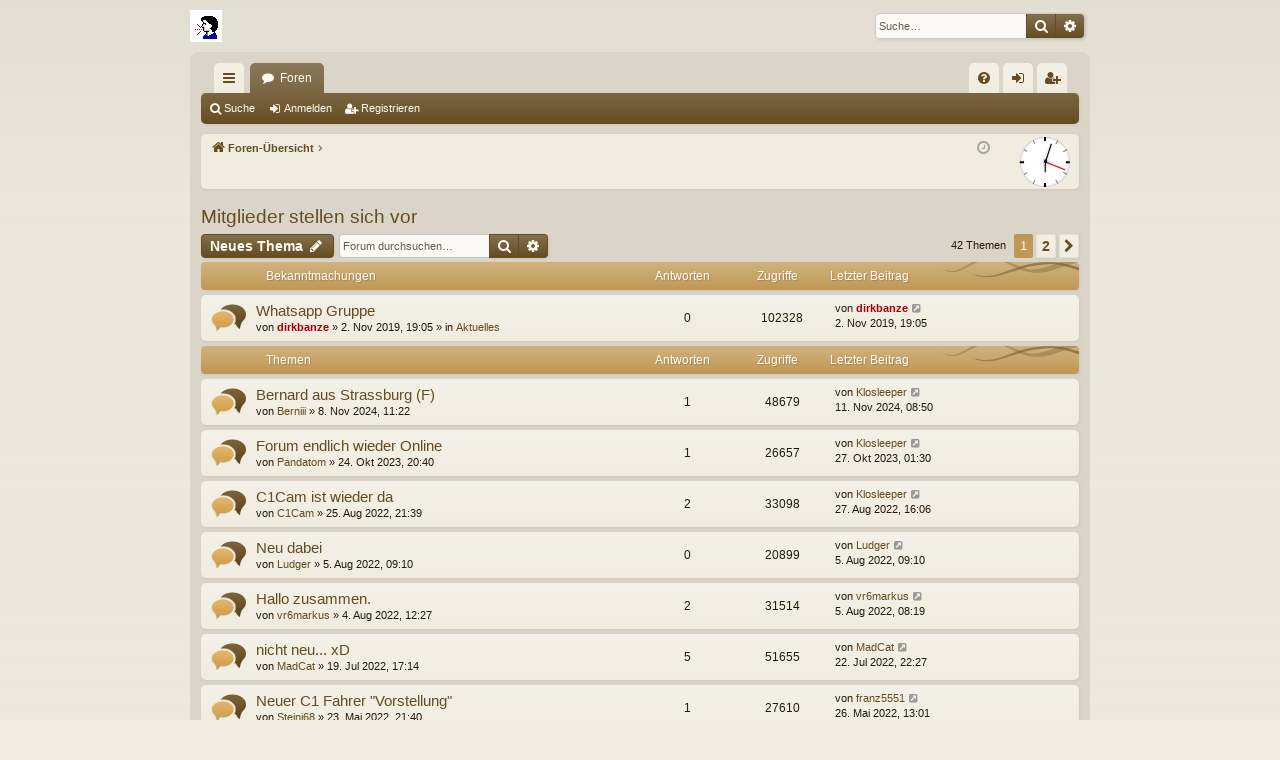

--- FILE ---
content_type: text/html; charset=UTF-8
request_url: https://c1biker.eu/forumneu/viewforum.php?f=10&sid=1e92f0269007deb787608b95f1ce2c8e
body_size: 10216
content:
<!DOCTYPE html>
<html dir="ltr" lang="de">
<head>
<meta charset="utf-8" />
<meta http-equiv="X-UA-Compatible" content="IE=edge" />
<meta name="viewport" content="width=device-width, initial-scale=1" />

<title>Mitglieder stellen sich vor - BMW C1 Forum</title>




	<link rel="alternate" type="application/atom+xml" title="Feed - BMW C1 Forum" href="/forumneu/app.php/feed?sid=40b586aff86dc89255b32e72c612f4c4">	<link rel="alternate" type="application/atom+xml" title="Feed - Neuigkeiten" href="/forumneu/app.php/feed/news?sid=40b586aff86dc89255b32e72c612f4c4">	<link rel="alternate" type="application/atom+xml" title="Feed - Alle Foren" href="/forumneu/app.php/feed/forums?sid=40b586aff86dc89255b32e72c612f4c4">	<link rel="alternate" type="application/atom+xml" title="Feed - Neue Themen" href="/forumneu/app.php/feed/topics?sid=40b586aff86dc89255b32e72c612f4c4">	<link rel="alternate" type="application/atom+xml" title="Feed - Aktive Themen" href="/forumneu/app.php/feed/topics_active?sid=40b586aff86dc89255b32e72c612f4c4">	<link rel="alternate" type="application/atom+xml" title="Feed - Forum - Mitglieder stellen sich vor" href="/forumneu/app.php/feed/forum/10?sid=40b586aff86dc89255b32e72c612f4c4">		
	<link rel="canonical" href="https://c1biker.eu/forumneu/viewforum.php?f=10">


<link href="./assets/css/font-awesome.min.css?assets_version=75" rel="stylesheet">
<link href="./styles/latte_red/theme/stylesheet.css?assets_version=75" rel="stylesheet">




<!--[if lte IE 9]>
	<link href="./styles/latte_red/theme/tweaks.css?assets_version=75" rel="stylesheet">
<![endif]-->


<link href="./ext/dmzx/donation/styles/prosilver/theme/donation.css?assets_version=75" rel="stylesheet" media="screen">
<link href="./ext/hifikabin/clock/styles/all/theme/clock.css?assets_version=75" rel="stylesheet" media="screen">
<link href="./ext/hifikabin/translate/styles/prosilver/theme/translate.css?assets_version=75" rel="stylesheet" media="screen">
<link href="./ext/joyceluna/footerlinks/styles/prosilver/theme/footerlinks.css?assets_version=75" rel="stylesheet" media="screen">
<link href="./ext/matu58/onlinestatus/styles/all/theme/onlinestatus.css?assets_version=75" rel="stylesheet" media="screen">
<link href="./ext/rmcgirr83/contactadmin/styles/prosilver/theme/imageset.css?assets_version=75" rel="stylesheet" media="screen">
<link href="./ext/skouat/ppde/styles/prosilver/theme/donation.css?assets_version=75" rel="stylesheet" media="screen">
<link href="./ext/vse/abbc3/styles/all/theme/abbc3_common.min.css?assets_version=75" rel="stylesheet" media="screen">


<!-- These cannot go into a CSS file -->


</head>
<body id="phpbb" class="nojs notouch section-viewforum ltr " data-online-text="Online">


	<a id="top" class="top-anchor" accesskey="t"></a>
	<div id="page-header" class="page-width">
		<div class="headerbar" role="banner">
					<div class="inner">

			<div id="site-description" class="site-description">
				<a id="logo" class="logo" href="./index.php?sid=40b586aff86dc89255b32e72c612f4c4" title="Foren-Übersicht"><img src="./styles/latte_red/theme/images/logo.png" data-src-hd="./styles/latte_red/theme/images/logo_hd.png" alt="BMW C1 Forum"/></a>
				<p class="sitename">BMW C1 Forum</p>
				<p>Alles zur BMW C1</p>
				<p class="skiplink"><a href="#start_here">Zum Inhalt</a></p>
			</div>

															<div id="search-box" class="search-box search-header" role="search">
				<form action="./search.php?sid=40b586aff86dc89255b32e72c612f4c4" method="get" id="search">
				<fieldset>
					<input name="keywords" id="keywords" type="search" maxlength="128" title="Suche nach Wörtern" class="inputbox search tiny" size="20" value="" placeholder="Suche…" />
					<button class="button button-search" type="submit" title="Suche">
						<i class="icon fa-search fa-fw" aria-hidden="true"></i><span class="sr-only">Suche</span>
					</button>
					<a href="./search.php?sid=40b586aff86dc89255b32e72c612f4c4" class="button button-search-end" title="Erweiterte Suche">
						<i class="icon fa-cog fa-fw" aria-hidden="true"></i><span class="sr-only">Erweiterte Suche</span>
					</a>
					<input type="hidden" name="sid" value="40b586aff86dc89255b32e72c612f4c4" />

				</fieldset>
				</form>
			</div>
									
			</div>
					</div>

</div>
<div id="wrap" class="page-width">
<div>

				


<div class="navbar tabbed not-static" role="navigation">
	<div class="inner page-width">
		<div class="nav-tabs" data-current-page="viewforum">
			<ul class="leftside">
				<li id="quick-links" class="quick-links tab responsive-menu dropdown-container">
					<a href="#" class="nav-link dropdown-trigger">Schnellzugriff</a>
					<div class="dropdown">
						<div class="pointer"><div class="pointer-inner"></div></div>
						<ul class="dropdown-contents" role="menu">
								
			<li class="separator"></li>
													<li>
								<a href="./search.php?search_id=unanswered&amp;sid=40b586aff86dc89255b32e72c612f4c4" role="menuitem">
									<i class="icon fa-file-o fa-fw icon-gray" aria-hidden="true"></i><span>Unbeantwortete Themen</span>
								</a>
							</li>
							<li>
								<a href="./search.php?search_id=active_topics&amp;sid=40b586aff86dc89255b32e72c612f4c4" role="menuitem">
									<i class="icon fa-file-o fa-fw icon-blue" aria-hidden="true"></i><span>Aktive Themen</span>
								</a>
							</li>
							<li class="separator"></li>
							<li>
								<a href="./search.php?sid=40b586aff86dc89255b32e72c612f4c4" role="menuitem">
									<i class="icon fa-search fa-fw" aria-hidden="true"></i><span>Suche</span>
								</a>
							</li>	
	
													</ul>
					</div>
				</li>
												<li class="tab forums selected" data-responsive-class="small-icon icon-forums">
					<a class="nav-link" href="./index.php?sid=40b586aff86dc89255b32e72c612f4c4">Foren</a>
				</li>
											</ul>
			<ul class="rightside" role="menu">
								<li class="tab faq" data-select-match="faq" data-responsive-class="small-icon icon-faq">
					<a class="nav-link" href="/forumneu/app.php/help/faq?sid=40b586aff86dc89255b32e72c612f4c4" rel="help" title="Häufig gestellte Fragen" role="menuitem">
						<i class="icon fa-question-circle fa-fw" aria-hidden="true"></i><span>FAQ</span>
					</a>
				</li>
																									<li class="tab login"  data-skip-responsive="true" data-select-match="login"><a class="nav-link" href="./ucp.php?mode=login&amp;redirect=viewforum.php%3Ff%3D10&amp;sid=40b586aff86dc89255b32e72c612f4c4" title="Anmelden" accesskey="x" role="menuitem">Anmelden</a></li>
											<li class="tab register" data-skip-responsive="true" data-select-match="register"><a class="nav-link" href="./ucp.php?mode=register&amp;sid=40b586aff86dc89255b32e72c612f4c4" role="menuitem">Registrieren</a></li>
																	</ul>
		</div>
	</div>
</div>

<div class="navbar secondary">
	<ul role="menubar">
											<li class="small-icon icon-search"><a href="./search.php?sid=40b586aff86dc89255b32e72c612f4c4">Suche</a></li>
														<li class="small-icon icon-login"><a href="./ucp.php?mode=login&amp;redirect=viewforum.php%3Ff%3D10&amp;sid=40b586aff86dc89255b32e72c612f4c4" title="Anmelden">Anmelden</a></li>
									<li class="small-icon icon-register"><a href="./ucp.php?mode=register&amp;sid=40b586aff86dc89255b32e72c612f4c4">Registrieren</a></li>
									
			</ul>
</div>

	<div class="navbar">
	<ul id="nav-breadcrumbs" class="nav-breadcrumbs linklist navlinks" role="menubar">
						<li class="breadcrumbs" itemscope itemtype="http://schema.org/BreadcrumbList">
									<span class="crumb" itemtype="http://schema.org/ListItem" itemprop="itemListElement" itemscope><a href="./index.php?sid=40b586aff86dc89255b32e72c612f4c4" accesskey="h" data-navbar-reference="index" itemprop="url"><i class="icon fa-home fa-fw"></i><span itemprop="title">Foren-Übersicht</span></a></span>
											<span class="crumb"  itemtype="http://schema.org/ListItem" itemprop="itemListElement" itemscope data-forum-id="10"><a href="" itemprop="url"><span itemprop="title"></span></a></span>
												</li>
		<li class="rightside responsive-hide">
	<div id="show-clock">
		<div id="liveclock" class="outer_face">
			<div class="marker oneseven"></div>
			<div class="marker twoeight"></div>
			<div class="marker fourten"></div>
			<div class="marker fiveeleven"></div>
			<div class="inner_face">
				<div class="hand hour"></div>
				<div class="hand minute"></div>
				<div class="hand second"></div>
			</div>
		</div>
	</div>
</li>
<li id="translate" class="rightside" style="height:23px">
	<div id="google_translate_element"></div>
</li>

					<li class="rightside responsive-search">
				<a href="./search.php?sid=40b586aff86dc89255b32e72c612f4c4" title="Zeigt die erweiterten Suchoptionen an" role="menuitem">
					<i class="icon fa-search fa-fw" aria-hidden="true"></i><span class="sr-only">Suche</span>
				</a>
			</li>
				<li class="rightside dropdown-container icon-only">
			<a href="#" class="dropdown-trigger time" title="Aktuelle Zeit: 17. Jan 2026, 07:03"><i class="fa fa-clock-o"></i></a>
			<div class="dropdown">
				<div class="pointer"><div class="pointer-inner"></div></div>
				<ul class="dropdown-contents">
					<li>Aktuelle Zeit: 17. Jan 2026, 07:03</li>
					<li>Alle Zeiten sind <span title="Europa/Berlin">UTC+01:00</span></li>
				</ul>
			</div>
		</li>
	</ul>
</div>

		</div>


	
	<a id="start_here" class="top-anchor"></a>
	<div id="page-body" class="page-body" role="main">
		
		
		<h2 class="forum-title"><a href="./viewforum.php?f=10&amp;sid=40b586aff86dc89255b32e72c612f4c4">Mitglieder stellen sich vor</a></h2>



	<div class="action-bar bar-top">

				
		<a href="./posting.php?mode=post&amp;f=10&amp;sid=40b586aff86dc89255b32e72c612f4c4" class="button" title="Neues Thema erstellen">
							<span>Neues Thema</span> <i class="icon fa-pencil fa-fw" aria-hidden="true"></i>
					</a>
			
	
			<div class="search-box" role="search">
			<form method="get" id="forum-search" action="./search.php?sid=40b586aff86dc89255b32e72c612f4c4">
			<fieldset>
				<input class="inputbox search tiny" type="search" name="keywords" id="search_keywords" size="20" placeholder="Forum durchsuchen…" />
				<button class="button button-search" type="submit" title="Suche">
					<i class="icon fa-search fa-fw" aria-hidden="true"></i><span class="sr-only">Suche</span>
				</button>
				<a href="./search.php?sid=40b586aff86dc89255b32e72c612f4c4" class="button button-search-end" title="Erweiterte Suche">
					<i class="icon fa-cog fa-fw" aria-hidden="true"></i><span class="sr-only">Erweiterte Suche</span>
				</a>
				<input type="hidden" name="fid[0]" value="10" />
<input type="hidden" name="sid" value="40b586aff86dc89255b32e72c612f4c4" />

			</fieldset>
			</form>
		</div>
	
	<div class="pagination">
				42 Themen
					<ul>
		<li class="active"><span>1</span></li>
				<li><a class="button" href="./viewforum.php?f=10&amp;sid=40b586aff86dc89255b32e72c612f4c4&amp;start=25" role="button">2</a></li>
				<li class="arrow next"><a class="button button-icon-only" href="./viewforum.php?f=10&amp;sid=40b586aff86dc89255b32e72c612f4c4&amp;start=25" rel="next" role="button"><i class="icon fa-chevron-right fa-fw" aria-hidden="true"></i><span class="sr-only">Nächste</span></a></li>
	</ul>
			</div>

	</div>




	
			<div class="forumbg announcement">
		<div class="inner">
		<ul class="topiclist">
			<li class="header">
				<dl class="row-item">
					<dt><div class="list-inner">Bekanntmachungen</div></dt>
					<dd class="posts">Antworten</dd>
					<dd class="views">Zugriffe</dd>
					<dd class="lastpost"><span>Letzter Beitrag</span></dd>
				</dl>
			</li>
		</ul>
		<ul class="topiclist topics">
	
				<li class="row bg1 global-announce">
						<dl class="row-item global_read">
				<dt title="Keine ungelesenen Beiträge">
										<div class="list-inner">
																		<a href="./viewtopic.php?t=240&amp;sid=40b586aff86dc89255b32e72c612f4c4" class="topictitle">Whatsapp Gruppe</a>																								<br />
												
												<div class="responsive-show" style="display: none;">
							Letzter Beitrag von <a href="./memberlist.php?mode=viewprofile&amp;u=2&amp;sid=40b586aff86dc89255b32e72c612f4c4" style="color: #AA0000;" class="username-coloured">dirkbanze</a> &laquo; <a href="./viewtopic.php?p=398&amp;sid=40b586aff86dc89255b32e72c612f4c4#p398" title="Gehe zum letzten Beitrag">2. Nov 2019, 19:05</a>
							<br />Verfasst in <a href="./viewforum.php?f=3&amp;sid=40b586aff86dc89255b32e72c612f4c4">Aktuelles</a>						</div>
													
						<div class="topic-poster responsive-hide left-box">
																					von <a href="./memberlist.php?mode=viewprofile&amp;u=2&amp;sid=40b586aff86dc89255b32e72c612f4c4" style="color: #AA0000;" class="username-coloured">dirkbanze</a> &raquo; 2. Nov 2019, 19:05							 &raquo; in <a href="./viewforum.php?f=3&amp;sid=40b586aff86dc89255b32e72c612f4c4">Aktuelles</a>						</div>
						
											</div>
				</dt>
				<dd class="posts">0 <dfn>Antworten</dfn></dd>
				<dd class="views">102328 <dfn>Zugriffe</dfn></dd>
				<dd class="lastpost">
					<span><dfn>Letzter Beitrag </dfn>von <a href="./memberlist.php?mode=viewprofile&amp;u=2&amp;sid=40b586aff86dc89255b32e72c612f4c4" style="color: #AA0000;" class="username-coloured">dirkbanze</a>													<a href="./viewtopic.php?p=398&amp;sid=40b586aff86dc89255b32e72c612f4c4#p398" title="Gehe zum letzten Beitrag">
								<i class="icon fa-external-link-square fa-fw icon-lightgray icon-md" aria-hidden="true"></i><span class="sr-only"></span>
							</a>
												<br />2. Nov 2019, 19:05
					</span>
				</dd>
			</dl>
					</li>
		
	

			</ul>
		</div>
	</div>
	
			<div class="forumbg">
		<div class="inner">
		<ul class="topiclist">
			<li class="header">
				<dl class="row-item">
					<dt><div class="list-inner">Themen</div></dt>
					<dd class="posts">Antworten</dd>
					<dd class="views">Zugriffe</dd>
					<dd class="lastpost"><span>Letzter Beitrag</span></dd>
				</dl>
			</li>
		</ul>
		<ul class="topiclist topics">
	
				<li class="row bg2">
						<dl class="row-item topic_read">
				<dt title="Keine ungelesenen Beiträge">
										<div class="list-inner">
																		<a href="./viewtopic.php?t=703&amp;sid=40b586aff86dc89255b32e72c612f4c4" class="topictitle">Bernard aus Strassburg (F)</a>																								<br />
												
												<div class="responsive-show" style="display: none;">
							Letzter Beitrag von <a href="./memberlist.php?mode=viewprofile&amp;u=219&amp;sid=40b586aff86dc89255b32e72c612f4c4" class="username">Klosleeper</a> &laquo; <a href="./viewtopic.php?p=1753&amp;sid=40b586aff86dc89255b32e72c612f4c4#p1753" title="Gehe zum letzten Beitrag">11. Nov 2024, 08:50</a>
													</div>
														<span class="responsive-show left-box" style="display: none;">Antworten: <strong>1</strong></span>
													
						<div class="topic-poster responsive-hide left-box">
																					von <a href="./memberlist.php?mode=viewprofile&amp;u=233&amp;sid=40b586aff86dc89255b32e72c612f4c4" class="username">Berniii</a> &raquo; 8. Nov 2024, 11:22													</div>
						
											</div>
				</dt>
				<dd class="posts">1 <dfn>Antworten</dfn></dd>
				<dd class="views">48679 <dfn>Zugriffe</dfn></dd>
				<dd class="lastpost">
					<span><dfn>Letzter Beitrag </dfn>von <a href="./memberlist.php?mode=viewprofile&amp;u=219&amp;sid=40b586aff86dc89255b32e72c612f4c4" class="username">Klosleeper</a>													<a href="./viewtopic.php?p=1753&amp;sid=40b586aff86dc89255b32e72c612f4c4#p1753" title="Gehe zum letzten Beitrag">
								<i class="icon fa-external-link-square fa-fw icon-lightgray icon-md" aria-hidden="true"></i><span class="sr-only"></span>
							</a>
												<br />11. Nov 2024, 08:50
					</span>
				</dd>
			</dl>
					</li>
		
	

	
	
				<li class="row bg1">
						<dl class="row-item topic_read">
				<dt title="Keine ungelesenen Beiträge">
										<div class="list-inner">
																		<a href="./viewtopic.php?t=694&amp;sid=40b586aff86dc89255b32e72c612f4c4" class="topictitle">Forum endlich wieder Online</a>																								<br />
												
												<div class="responsive-show" style="display: none;">
							Letzter Beitrag von <a href="./memberlist.php?mode=viewprofile&amp;u=219&amp;sid=40b586aff86dc89255b32e72c612f4c4" class="username">Klosleeper</a> &laquo; <a href="./viewtopic.php?p=1731&amp;sid=40b586aff86dc89255b32e72c612f4c4#p1731" title="Gehe zum letzten Beitrag">27. Okt 2023, 01:30</a>
													</div>
														<span class="responsive-show left-box" style="display: none;">Antworten: <strong>1</strong></span>
													
						<div class="topic-poster responsive-hide left-box">
																					von <a href="./memberlist.php?mode=viewprofile&amp;u=55&amp;sid=40b586aff86dc89255b32e72c612f4c4" class="username">Pandatom</a> &raquo; 24. Okt 2023, 20:40													</div>
						
											</div>
				</dt>
				<dd class="posts">1 <dfn>Antworten</dfn></dd>
				<dd class="views">26657 <dfn>Zugriffe</dfn></dd>
				<dd class="lastpost">
					<span><dfn>Letzter Beitrag </dfn>von <a href="./memberlist.php?mode=viewprofile&amp;u=219&amp;sid=40b586aff86dc89255b32e72c612f4c4" class="username">Klosleeper</a>													<a href="./viewtopic.php?p=1731&amp;sid=40b586aff86dc89255b32e72c612f4c4#p1731" title="Gehe zum letzten Beitrag">
								<i class="icon fa-external-link-square fa-fw icon-lightgray icon-md" aria-hidden="true"></i><span class="sr-only"></span>
							</a>
												<br />27. Okt 2023, 01:30
					</span>
				</dd>
			</dl>
					</li>
		
	

	
	
				<li class="row bg2">
						<dl class="row-item topic_read">
				<dt title="Keine ungelesenen Beiträge">
										<div class="list-inner">
																		<a href="./viewtopic.php?t=679&amp;sid=40b586aff86dc89255b32e72c612f4c4" class="topictitle">C1Cam ist wieder da</a>																								<br />
												
												<div class="responsive-show" style="display: none;">
							Letzter Beitrag von <a href="./memberlist.php?mode=viewprofile&amp;u=219&amp;sid=40b586aff86dc89255b32e72c612f4c4" class="username">Klosleeper</a> &laquo; <a href="./viewtopic.php?p=1693&amp;sid=40b586aff86dc89255b32e72c612f4c4#p1693" title="Gehe zum letzten Beitrag">27. Aug 2022, 16:06</a>
													</div>
														<span class="responsive-show left-box" style="display: none;">Antworten: <strong>2</strong></span>
													
						<div class="topic-poster responsive-hide left-box">
																					von <a href="./memberlist.php?mode=viewprofile&amp;u=1010&amp;sid=40b586aff86dc89255b32e72c612f4c4" class="username">C1Cam</a> &raquo; 25. Aug 2022, 21:39													</div>
						
											</div>
				</dt>
				<dd class="posts">2 <dfn>Antworten</dfn></dd>
				<dd class="views">33098 <dfn>Zugriffe</dfn></dd>
				<dd class="lastpost">
					<span><dfn>Letzter Beitrag </dfn>von <a href="./memberlist.php?mode=viewprofile&amp;u=219&amp;sid=40b586aff86dc89255b32e72c612f4c4" class="username">Klosleeper</a>													<a href="./viewtopic.php?p=1693&amp;sid=40b586aff86dc89255b32e72c612f4c4#p1693" title="Gehe zum letzten Beitrag">
								<i class="icon fa-external-link-square fa-fw icon-lightgray icon-md" aria-hidden="true"></i><span class="sr-only"></span>
							</a>
												<br />27. Aug 2022, 16:06
					</span>
				</dd>
			</dl>
					</li>
		
	

	
	
				<li class="row bg1">
						<dl class="row-item topic_read">
				<dt title="Keine ungelesenen Beiträge">
										<div class="list-inner">
																		<a href="./viewtopic.php?t=677&amp;sid=40b586aff86dc89255b32e72c612f4c4" class="topictitle">Neu dabei</a>																								<br />
												
												<div class="responsive-show" style="display: none;">
							Letzter Beitrag von <a href="./memberlist.php?mode=viewprofile&amp;u=987&amp;sid=40b586aff86dc89255b32e72c612f4c4" class="username">Ludger</a> &laquo; <a href="./viewtopic.php?p=1678&amp;sid=40b586aff86dc89255b32e72c612f4c4#p1678" title="Gehe zum letzten Beitrag">5. Aug 2022, 09:10</a>
													</div>
													
						<div class="topic-poster responsive-hide left-box">
																					von <a href="./memberlist.php?mode=viewprofile&amp;u=987&amp;sid=40b586aff86dc89255b32e72c612f4c4" class="username">Ludger</a> &raquo; 5. Aug 2022, 09:10													</div>
						
											</div>
				</dt>
				<dd class="posts">0 <dfn>Antworten</dfn></dd>
				<dd class="views">20899 <dfn>Zugriffe</dfn></dd>
				<dd class="lastpost">
					<span><dfn>Letzter Beitrag </dfn>von <a href="./memberlist.php?mode=viewprofile&amp;u=987&amp;sid=40b586aff86dc89255b32e72c612f4c4" class="username">Ludger</a>													<a href="./viewtopic.php?p=1678&amp;sid=40b586aff86dc89255b32e72c612f4c4#p1678" title="Gehe zum letzten Beitrag">
								<i class="icon fa-external-link-square fa-fw icon-lightgray icon-md" aria-hidden="true"></i><span class="sr-only"></span>
							</a>
												<br />5. Aug 2022, 09:10
					</span>
				</dd>
			</dl>
					</li>
		
	

	
	
				<li class="row bg2">
						<dl class="row-item topic_read">
				<dt title="Keine ungelesenen Beiträge">
										<div class="list-inner">
																		<a href="./viewtopic.php?t=675&amp;sid=40b586aff86dc89255b32e72c612f4c4" class="topictitle">Hallo zusammen.</a>																								<br />
												
												<div class="responsive-show" style="display: none;">
							Letzter Beitrag von <a href="./memberlist.php?mode=viewprofile&amp;u=997&amp;sid=40b586aff86dc89255b32e72c612f4c4" class="username">vr6markus</a> &laquo; <a href="./viewtopic.php?p=1676&amp;sid=40b586aff86dc89255b32e72c612f4c4#p1676" title="Gehe zum letzten Beitrag">5. Aug 2022, 08:19</a>
													</div>
														<span class="responsive-show left-box" style="display: none;">Antworten: <strong>2</strong></span>
													
						<div class="topic-poster responsive-hide left-box">
																					von <a href="./memberlist.php?mode=viewprofile&amp;u=997&amp;sid=40b586aff86dc89255b32e72c612f4c4" class="username">vr6markus</a> &raquo; 4. Aug 2022, 12:27													</div>
						
											</div>
				</dt>
				<dd class="posts">2 <dfn>Antworten</dfn></dd>
				<dd class="views">31514 <dfn>Zugriffe</dfn></dd>
				<dd class="lastpost">
					<span><dfn>Letzter Beitrag </dfn>von <a href="./memberlist.php?mode=viewprofile&amp;u=997&amp;sid=40b586aff86dc89255b32e72c612f4c4" class="username">vr6markus</a>													<a href="./viewtopic.php?p=1676&amp;sid=40b586aff86dc89255b32e72c612f4c4#p1676" title="Gehe zum letzten Beitrag">
								<i class="icon fa-external-link-square fa-fw icon-lightgray icon-md" aria-hidden="true"></i><span class="sr-only"></span>
							</a>
												<br />5. Aug 2022, 08:19
					</span>
				</dd>
			</dl>
					</li>
		
	

	
	
				<li class="row bg1">
						<dl class="row-item topic_read">
				<dt title="Keine ungelesenen Beiträge">
										<div class="list-inner">
																		<a href="./viewtopic.php?t=673&amp;sid=40b586aff86dc89255b32e72c612f4c4" class="topictitle">nicht neu... xD</a>																								<br />
												
												<div class="responsive-show" style="display: none;">
							Letzter Beitrag von <a href="./memberlist.php?mode=viewprofile&amp;u=985&amp;sid=40b586aff86dc89255b32e72c612f4c4" class="username">MadCat</a> &laquo; <a href="./viewtopic.php?p=1665&amp;sid=40b586aff86dc89255b32e72c612f4c4#p1665" title="Gehe zum letzten Beitrag">22. Jul 2022, 22:27</a>
													</div>
														<span class="responsive-show left-box" style="display: none;">Antworten: <strong>5</strong></span>
													
						<div class="topic-poster responsive-hide left-box">
																					von <a href="./memberlist.php?mode=viewprofile&amp;u=985&amp;sid=40b586aff86dc89255b32e72c612f4c4" class="username">MadCat</a> &raquo; 19. Jul 2022, 17:14													</div>
						
											</div>
				</dt>
				<dd class="posts">5 <dfn>Antworten</dfn></dd>
				<dd class="views">51655 <dfn>Zugriffe</dfn></dd>
				<dd class="lastpost">
					<span><dfn>Letzter Beitrag </dfn>von <a href="./memberlist.php?mode=viewprofile&amp;u=985&amp;sid=40b586aff86dc89255b32e72c612f4c4" class="username">MadCat</a>													<a href="./viewtopic.php?p=1665&amp;sid=40b586aff86dc89255b32e72c612f4c4#p1665" title="Gehe zum letzten Beitrag">
								<i class="icon fa-external-link-square fa-fw icon-lightgray icon-md" aria-hidden="true"></i><span class="sr-only"></span>
							</a>
												<br />22. Jul 2022, 22:27
					</span>
				</dd>
			</dl>
					</li>
		
	

	
	
				<li class="row bg2">
						<dl class="row-item topic_read">
				<dt title="Keine ungelesenen Beiträge">
										<div class="list-inner">
																		<a href="./viewtopic.php?t=661&amp;sid=40b586aff86dc89255b32e72c612f4c4" class="topictitle">Neuer C1 Fahrer &quot;Vorstellung&quot;</a>																								<br />
												
												<div class="responsive-show" style="display: none;">
							Letzter Beitrag von <a href="./memberlist.php?mode=viewprofile&amp;u=553&amp;sid=40b586aff86dc89255b32e72c612f4c4" class="username">franz5551</a> &laquo; <a href="./viewtopic.php?p=1623&amp;sid=40b586aff86dc89255b32e72c612f4c4#p1623" title="Gehe zum letzten Beitrag">26. Mai 2022, 13:01</a>
													</div>
														<span class="responsive-show left-box" style="display: none;">Antworten: <strong>1</strong></span>
													
						<div class="topic-poster responsive-hide left-box">
																					von <a href="./memberlist.php?mode=viewprofile&amp;u=904&amp;sid=40b586aff86dc89255b32e72c612f4c4" class="username">Steini68</a> &raquo; 23. Mai 2022, 21:40													</div>
						
											</div>
				</dt>
				<dd class="posts">1 <dfn>Antworten</dfn></dd>
				<dd class="views">27610 <dfn>Zugriffe</dfn></dd>
				<dd class="lastpost">
					<span><dfn>Letzter Beitrag </dfn>von <a href="./memberlist.php?mode=viewprofile&amp;u=553&amp;sid=40b586aff86dc89255b32e72c612f4c4" class="username">franz5551</a>													<a href="./viewtopic.php?p=1623&amp;sid=40b586aff86dc89255b32e72c612f4c4#p1623" title="Gehe zum letzten Beitrag">
								<i class="icon fa-external-link-square fa-fw icon-lightgray icon-md" aria-hidden="true"></i><span class="sr-only"></span>
							</a>
												<br />26. Mai 2022, 13:01
					</span>
				</dd>
			</dl>
					</li>
		
	

	
	
				<li class="row bg1">
						<dl class="row-item topic_read">
				<dt title="Keine ungelesenen Beiträge">
										<div class="list-inner">
																		<a href="./viewtopic.php?t=652&amp;sid=40b586aff86dc89255b32e72c612f4c4" class="topictitle">Hi!</a>																								<br />
												
												<div class="responsive-show" style="display: none;">
							Letzter Beitrag von <a href="./memberlist.php?mode=viewprofile&amp;u=219&amp;sid=40b586aff86dc89255b32e72c612f4c4" class="username">Klosleeper</a> &laquo; <a href="./viewtopic.php?p=1538&amp;sid=40b586aff86dc89255b32e72c612f4c4#p1538" title="Gehe zum letzten Beitrag">25. Mär 2022, 11:55</a>
													</div>
														<span class="responsive-show left-box" style="display: none;">Antworten: <strong>1</strong></span>
													
						<div class="topic-poster responsive-hide left-box">
																					von <a href="./memberlist.php?mode=viewprofile&amp;u=764&amp;sid=40b586aff86dc89255b32e72c612f4c4" class="username">Tina</a> &raquo; 24. Mär 2022, 23:07													</div>
						
											</div>
				</dt>
				<dd class="posts">1 <dfn>Antworten</dfn></dd>
				<dd class="views">25932 <dfn>Zugriffe</dfn></dd>
				<dd class="lastpost">
					<span><dfn>Letzter Beitrag </dfn>von <a href="./memberlist.php?mode=viewprofile&amp;u=219&amp;sid=40b586aff86dc89255b32e72c612f4c4" class="username">Klosleeper</a>													<a href="./viewtopic.php?p=1538&amp;sid=40b586aff86dc89255b32e72c612f4c4#p1538" title="Gehe zum letzten Beitrag">
								<i class="icon fa-external-link-square fa-fw icon-lightgray icon-md" aria-hidden="true"></i><span class="sr-only"></span>
							</a>
												<br />25. Mär 2022, 11:55
					</span>
				</dd>
			</dl>
					</li>
		
	

	
	
				<li class="row bg2">
						<dl class="row-item topic_read">
				<dt title="Keine ungelesenen Beiträge">
										<div class="list-inner">
																		<a href="./viewtopic.php?t=613&amp;sid=40b586aff86dc89255b32e72c612f4c4" class="topictitle">Frontscheibe BMW C1</a>																								<br />
												
												<div class="responsive-show" style="display: none;">
							Letzter Beitrag von <a href="./memberlist.php?mode=viewprofile&amp;u=576&amp;sid=40b586aff86dc89255b32e72c612f4c4" class="username">Ede</a> &laquo; <a href="./viewtopic.php?p=1350&amp;sid=40b586aff86dc89255b32e72c612f4c4#p1350" title="Gehe zum letzten Beitrag">10. Jan 2022, 11:08</a>
													</div>
													
						<div class="topic-poster responsive-hide left-box">
																					von <a href="./memberlist.php?mode=viewprofile&amp;u=576&amp;sid=40b586aff86dc89255b32e72c612f4c4" class="username">Ede</a> &raquo; 10. Jan 2022, 11:08													</div>
						
											</div>
				</dt>
				<dd class="posts">0 <dfn>Antworten</dfn></dd>
				<dd class="views">23100 <dfn>Zugriffe</dfn></dd>
				<dd class="lastpost">
					<span><dfn>Letzter Beitrag </dfn>von <a href="./memberlist.php?mode=viewprofile&amp;u=576&amp;sid=40b586aff86dc89255b32e72c612f4c4" class="username">Ede</a>													<a href="./viewtopic.php?p=1350&amp;sid=40b586aff86dc89255b32e72c612f4c4#p1350" title="Gehe zum letzten Beitrag">
								<i class="icon fa-external-link-square fa-fw icon-lightgray icon-md" aria-hidden="true"></i><span class="sr-only"></span>
							</a>
												<br />10. Jan 2022, 11:08
					</span>
				</dd>
			</dl>
					</li>
		
	

	
	
				<li class="row bg1">
						<dl class="row-item topic_read">
				<dt title="Keine ungelesenen Beiträge">
										<div class="list-inner">
																		<a href="./viewtopic.php?t=612&amp;sid=40b586aff86dc89255b32e72c612f4c4" class="topictitle">Ich bin der Neue</a>																								<br />
												
												<div class="responsive-show" style="display: none;">
							Letzter Beitrag von <a href="./memberlist.php?mode=viewprofile&amp;u=576&amp;sid=40b586aff86dc89255b32e72c612f4c4" class="username">Ede</a> &laquo; <a href="./viewtopic.php?p=1349&amp;sid=40b586aff86dc89255b32e72c612f4c4#p1349" title="Gehe zum letzten Beitrag">8. Jan 2022, 05:51</a>
													</div>
														<span class="responsive-show left-box" style="display: none;">Antworten: <strong>12</strong></span>
													
						<div class="topic-poster responsive-hide left-box">
																					von <a href="./memberlist.php?mode=viewprofile&amp;u=576&amp;sid=40b586aff86dc89255b32e72c612f4c4" class="username">Ede</a> &raquo; 2. Jan 2022, 17:36													</div>
												<div class="pagination">
							<span><i class="icon fa-clone fa-fw" aria-hidden="true"></i></span>
							<ul>
															<li><a class="button" href="./viewtopic.php?t=612&amp;sid=40b586aff86dc89255b32e72c612f4c4">1</a></li>																							<li><a class="button" href="./viewtopic.php?t=612&amp;sid=40b586aff86dc89255b32e72c612f4c4&amp;start=10">2</a></li>																																													</ul>
						</div>
						
											</div>
				</dt>
				<dd class="posts">12 <dfn>Antworten</dfn></dd>
				<dd class="views">85966 <dfn>Zugriffe</dfn></dd>
				<dd class="lastpost">
					<span><dfn>Letzter Beitrag </dfn>von <a href="./memberlist.php?mode=viewprofile&amp;u=576&amp;sid=40b586aff86dc89255b32e72c612f4c4" class="username">Ede</a>													<a href="./viewtopic.php?p=1349&amp;sid=40b586aff86dc89255b32e72c612f4c4#p1349" title="Gehe zum letzten Beitrag">
								<i class="icon fa-external-link-square fa-fw icon-lightgray icon-md" aria-hidden="true"></i><span class="sr-only"></span>
							</a>
												<br />8. Jan 2022, 05:51
					</span>
				</dd>
			</dl>
					</li>
		
	

	
	
				<li class="row bg2">
						<dl class="row-item topic_read">
				<dt title="Keine ungelesenen Beiträge">
										<div class="list-inner">
																		<a href="./viewtopic.php?t=600&amp;sid=40b586aff86dc89255b32e72c612f4c4" class="topictitle">Bin neu hier!</a>																								<br />
												
												<div class="responsive-show" style="display: none;">
							Letzter Beitrag von <a href="./memberlist.php?mode=viewprofile&amp;u=560&amp;sid=40b586aff86dc89255b32e72c612f4c4" class="username">Welf</a> &laquo; <a href="./viewtopic.php?p=1268&amp;sid=40b586aff86dc89255b32e72c612f4c4#p1268" title="Gehe zum letzten Beitrag">20. Sep 2021, 19:16</a>
													</div>
													
						<div class="topic-poster responsive-hide left-box">
																					von <a href="./memberlist.php?mode=viewprofile&amp;u=560&amp;sid=40b586aff86dc89255b32e72c612f4c4" class="username">Welf</a> &raquo; 20. Sep 2021, 19:16													</div>
						
											</div>
				</dt>
				<dd class="posts">0 <dfn>Antworten</dfn></dd>
				<dd class="views">23745 <dfn>Zugriffe</dfn></dd>
				<dd class="lastpost">
					<span><dfn>Letzter Beitrag </dfn>von <a href="./memberlist.php?mode=viewprofile&amp;u=560&amp;sid=40b586aff86dc89255b32e72c612f4c4" class="username">Welf</a>													<a href="./viewtopic.php?p=1268&amp;sid=40b586aff86dc89255b32e72c612f4c4#p1268" title="Gehe zum letzten Beitrag">
								<i class="icon fa-external-link-square fa-fw icon-lightgray icon-md" aria-hidden="true"></i><span class="sr-only"></span>
							</a>
												<br />20. Sep 2021, 19:16
					</span>
				</dd>
			</dl>
					</li>
		
	

	
	
				<li class="row bg1">
						<dl class="row-item topic_read">
				<dt title="Keine ungelesenen Beiträge">
										<div class="list-inner">
																		<a href="./viewtopic.php?t=592&amp;sid=40b586aff86dc89255b32e72c612f4c4" class="topictitle">Neuer aus dem Odenwald</a>																								<br />
												
												<div class="responsive-show" style="display: none;">
							Letzter Beitrag von <a href="./memberlist.php?mode=viewprofile&amp;u=219&amp;sid=40b586aff86dc89255b32e72c612f4c4" class="username">Klosleeper</a> &laquo; <a href="./viewtopic.php?p=1236&amp;sid=40b586aff86dc89255b32e72c612f4c4#p1236" title="Gehe zum letzten Beitrag">9. Aug 2021, 23:02</a>
													</div>
														<span class="responsive-show left-box" style="display: none;">Antworten: <strong>1</strong></span>
													
						<div class="topic-poster responsive-hide left-box">
																					von <a href="./memberlist.php?mode=viewprofile&amp;u=545&amp;sid=40b586aff86dc89255b32e72c612f4c4" class="username">Willi</a> &raquo; 9. Aug 2021, 20:44													</div>
						
											</div>
				</dt>
				<dd class="posts">1 <dfn>Antworten</dfn></dd>
				<dd class="views">27093 <dfn>Zugriffe</dfn></dd>
				<dd class="lastpost">
					<span><dfn>Letzter Beitrag </dfn>von <a href="./memberlist.php?mode=viewprofile&amp;u=219&amp;sid=40b586aff86dc89255b32e72c612f4c4" class="username">Klosleeper</a>													<a href="./viewtopic.php?p=1236&amp;sid=40b586aff86dc89255b32e72c612f4c4#p1236" title="Gehe zum letzten Beitrag">
								<i class="icon fa-external-link-square fa-fw icon-lightgray icon-md" aria-hidden="true"></i><span class="sr-only"></span>
							</a>
												<br />9. Aug 2021, 23:02
					</span>
				</dd>
			</dl>
					</li>
		
	

	
	
				<li class="row bg2">
						<dl class="row-item topic_read">
				<dt title="Keine ungelesenen Beiträge">
										<div class="list-inner">
																		<a href="./viewtopic.php?t=585&amp;sid=40b586aff86dc89255b32e72c612f4c4" class="topictitle">Ostfriese ist hier</a>																								<br />
												
												<div class="responsive-show" style="display: none;">
							Letzter Beitrag von <a href="./memberlist.php?mode=viewprofile&amp;u=89&amp;sid=40b586aff86dc89255b32e72c612f4c4" class="username">joachim</a> &laquo; <a href="./viewtopic.php?p=1223&amp;sid=40b586aff86dc89255b32e72c612f4c4#p1223" title="Gehe zum letzten Beitrag">3. Aug 2021, 07:34</a>
													</div>
														<span class="responsive-show left-box" style="display: none;">Antworten: <strong>1</strong></span>
													
						<div class="topic-poster responsive-hide left-box">
																					von <a href="./memberlist.php?mode=viewprofile&amp;u=538&amp;sid=40b586aff86dc89255b32e72c612f4c4" class="username">Hörby</a> &raquo; 1. Aug 2021, 20:50													</div>
						
											</div>
				</dt>
				<dd class="posts">1 <dfn>Antworten</dfn></dd>
				<dd class="views">26117 <dfn>Zugriffe</dfn></dd>
				<dd class="lastpost">
					<span><dfn>Letzter Beitrag </dfn>von <a href="./memberlist.php?mode=viewprofile&amp;u=89&amp;sid=40b586aff86dc89255b32e72c612f4c4" class="username">joachim</a>													<a href="./viewtopic.php?p=1223&amp;sid=40b586aff86dc89255b32e72c612f4c4#p1223" title="Gehe zum letzten Beitrag">
								<i class="icon fa-external-link-square fa-fw icon-lightgray icon-md" aria-hidden="true"></i><span class="sr-only"></span>
							</a>
												<br />3. Aug 2021, 07:34
					</span>
				</dd>
			</dl>
					</li>
		
	

	
	
				<li class="row bg1">
						<dl class="row-item topic_read">
				<dt title="Keine ungelesenen Beiträge">
										<div class="list-inner">
																		<a href="./viewtopic.php?t=580&amp;sid=40b586aff86dc89255b32e72c612f4c4" class="topictitle">Vorstellung - südl. Berlin</a>																								<br />
												
												<div class="responsive-show" style="display: none;">
							Letzter Beitrag von <a href="./memberlist.php?mode=viewprofile&amp;u=328&amp;sid=40b586aff86dc89255b32e72c612f4c4" class="username">C1NDY</a> &laquo; <a href="./viewtopic.php?p=1191&amp;sid=40b586aff86dc89255b32e72c612f4c4#p1191" title="Gehe zum letzten Beitrag">8. Jul 2021, 12:38</a>
													</div>
														<span class="responsive-show left-box" style="display: none;">Antworten: <strong>2</strong></span>
													
						<div class="topic-poster responsive-hide left-box">
																					von <a href="./memberlist.php?mode=viewprofile&amp;u=328&amp;sid=40b586aff86dc89255b32e72c612f4c4" class="username">C1NDY</a> &raquo; 7. Jul 2021, 13:22													</div>
						
											</div>
				</dt>
				<dd class="posts">2 <dfn>Antworten</dfn></dd>
				<dd class="views">33239 <dfn>Zugriffe</dfn></dd>
				<dd class="lastpost">
					<span><dfn>Letzter Beitrag </dfn>von <a href="./memberlist.php?mode=viewprofile&amp;u=328&amp;sid=40b586aff86dc89255b32e72c612f4c4" class="username">C1NDY</a>													<a href="./viewtopic.php?p=1191&amp;sid=40b586aff86dc89255b32e72c612f4c4#p1191" title="Gehe zum letzten Beitrag">
								<i class="icon fa-external-link-square fa-fw icon-lightgray icon-md" aria-hidden="true"></i><span class="sr-only"></span>
							</a>
												<br />8. Jul 2021, 12:38
					</span>
				</dd>
			</dl>
					</li>
		
	

	
	
				<li class="row bg2">
						<dl class="row-item topic_read">
				<dt title="Keine ungelesenen Beiträge">
										<div class="list-inner">
																		<a href="./viewtopic.php?t=506&amp;sid=40b586aff86dc89255b32e72c612f4c4" class="topictitle">Ein freundliches Hallo aus Ahrensburg</a>																								<br />
												
												<div class="responsive-show" style="display: none;">
							Letzter Beitrag von <a href="./memberlist.php?mode=viewprofile&amp;u=449&amp;sid=40b586aff86dc89255b32e72c612f4c4" class="username">Charly22926</a> &laquo; <a href="./viewtopic.php?p=1126&amp;sid=40b586aff86dc89255b32e72c612f4c4#p1126" title="Gehe zum letzten Beitrag">2. Jun 2021, 15:15</a>
													</div>
														<span class="responsive-show left-box" style="display: none;">Antworten: <strong>2</strong></span>
													
						<div class="topic-poster responsive-hide left-box">
																					von <a href="./memberlist.php?mode=viewprofile&amp;u=449&amp;sid=40b586aff86dc89255b32e72c612f4c4" class="username">Charly22926</a> &raquo; 9. Apr 2021, 09:36													</div>
						
											</div>
				</dt>
				<dd class="posts">2 <dfn>Antworten</dfn></dd>
				<dd class="views">38604 <dfn>Zugriffe</dfn></dd>
				<dd class="lastpost">
					<span><dfn>Letzter Beitrag </dfn>von <a href="./memberlist.php?mode=viewprofile&amp;u=449&amp;sid=40b586aff86dc89255b32e72c612f4c4" class="username">Charly22926</a>													<a href="./viewtopic.php?p=1126&amp;sid=40b586aff86dc89255b32e72c612f4c4#p1126" title="Gehe zum letzten Beitrag">
								<i class="icon fa-external-link-square fa-fw icon-lightgray icon-md" aria-hidden="true"></i><span class="sr-only"></span>
							</a>
												<br />2. Jun 2021, 15:15
					</span>
				</dd>
			</dl>
					</li>
		
	

	
	
				<li class="row bg1">
						<dl class="row-item topic_read">
				<dt title="Keine ungelesenen Beiträge">
										<div class="list-inner">
																		<a href="./viewtopic.php?t=505&amp;sid=40b586aff86dc89255b32e72c612f4c4" class="topictitle">Grüße aus Wiesbaden</a>																								<br />
												
												<div class="responsive-show" style="display: none;">
							Letzter Beitrag von <a href="./memberlist.php?mode=viewprofile&amp;u=89&amp;sid=40b586aff86dc89255b32e72c612f4c4" class="username">joachim</a> &laquo; <a href="./viewtopic.php?p=1101&amp;sid=40b586aff86dc89255b32e72c612f4c4#p1101" title="Gehe zum letzten Beitrag">20. Mai 2021, 11:12</a>
													</div>
														<span class="responsive-show left-box" style="display: none;">Antworten: <strong>1</strong></span>
													
						<div class="topic-poster responsive-hide left-box">
																					von <a href="./memberlist.php?mode=viewprofile&amp;u=473&amp;sid=40b586aff86dc89255b32e72c612f4c4" class="username">BerndW.</a> &raquo; 8. Apr 2021, 11:20													</div>
						
											</div>
				</dt>
				<dd class="posts">1 <dfn>Antworten</dfn></dd>
				<dd class="views">29636 <dfn>Zugriffe</dfn></dd>
				<dd class="lastpost">
					<span><dfn>Letzter Beitrag </dfn>von <a href="./memberlist.php?mode=viewprofile&amp;u=89&amp;sid=40b586aff86dc89255b32e72c612f4c4" class="username">joachim</a>													<a href="./viewtopic.php?p=1101&amp;sid=40b586aff86dc89255b32e72c612f4c4#p1101" title="Gehe zum letzten Beitrag">
								<i class="icon fa-external-link-square fa-fw icon-lightgray icon-md" aria-hidden="true"></i><span class="sr-only"></span>
							</a>
												<br />20. Mai 2021, 11:12
					</span>
				</dd>
			</dl>
					</li>
		
	

	
	
				<li class="row bg2">
						<dl class="row-item topic_read">
				<dt title="Keine ungelesenen Beiträge">
										<div class="list-inner">
																		<a href="./viewtopic.php?t=480&amp;sid=40b586aff86dc89255b32e72c612f4c4" class="topictitle">Anfänger</a>																								<br />
												
												<div class="responsive-show" style="display: none;">
							Letzter Beitrag von <a href="./memberlist.php?mode=viewprofile&amp;u=455&amp;sid=40b586aff86dc89255b32e72c612f4c4" class="username">Pico</a> &laquo; <a href="./viewtopic.php?p=946&amp;sid=40b586aff86dc89255b32e72c612f4c4#p946" title="Gehe zum letzten Beitrag">14. Feb 2021, 09:37</a>
													</div>
													
						<div class="topic-poster responsive-hide left-box">
																					von <a href="./memberlist.php?mode=viewprofile&amp;u=455&amp;sid=40b586aff86dc89255b32e72c612f4c4" class="username">Pico</a> &raquo; 14. Feb 2021, 09:37													</div>
						
											</div>
				</dt>
				<dd class="posts">0 <dfn>Antworten</dfn></dd>
				<dd class="views">26633 <dfn>Zugriffe</dfn></dd>
				<dd class="lastpost">
					<span><dfn>Letzter Beitrag </dfn>von <a href="./memberlist.php?mode=viewprofile&amp;u=455&amp;sid=40b586aff86dc89255b32e72c612f4c4" class="username">Pico</a>													<a href="./viewtopic.php?p=946&amp;sid=40b586aff86dc89255b32e72c612f4c4#p946" title="Gehe zum letzten Beitrag">
								<i class="icon fa-external-link-square fa-fw icon-lightgray icon-md" aria-hidden="true"></i><span class="sr-only"></span>
							</a>
												<br />14. Feb 2021, 09:37
					</span>
				</dd>
			</dl>
					</li>
		
	

	
	
				<li class="row bg1">
						<dl class="row-item topic_read">
				<dt title="Keine ungelesenen Beiträge">
										<div class="list-inner">
																		<a href="./viewtopic.php?t=469&amp;sid=40b586aff86dc89255b32e72c612f4c4" class="topictitle">Interessent mit Anschaffungsfragen</a>																								<br />
												
												<div class="responsive-show" style="display: none;">
							Letzter Beitrag von <a href="./memberlist.php?mode=viewprofile&amp;u=445&amp;sid=40b586aff86dc89255b32e72c612f4c4" class="username">C1Au</a> &laquo; <a href="./viewtopic.php?p=920&amp;sid=40b586aff86dc89255b32e72c612f4c4#p920" title="Gehe zum letzten Beitrag">5. Jan 2021, 12:05</a>
													</div>
														<span class="responsive-show left-box" style="display: none;">Antworten: <strong>6</strong></span>
													
						<div class="topic-poster responsive-hide left-box">
																					von <a href="./memberlist.php?mode=viewprofile&amp;u=445&amp;sid=40b586aff86dc89255b32e72c612f4c4" class="username">C1Au</a> &raquo; 2. Jan 2021, 16:18													</div>
						
											</div>
				</dt>
				<dd class="posts">6 <dfn>Antworten</dfn></dd>
				<dd class="views">80939 <dfn>Zugriffe</dfn></dd>
				<dd class="lastpost">
					<span><dfn>Letzter Beitrag </dfn>von <a href="./memberlist.php?mode=viewprofile&amp;u=445&amp;sid=40b586aff86dc89255b32e72c612f4c4" class="username">C1Au</a>													<a href="./viewtopic.php?p=920&amp;sid=40b586aff86dc89255b32e72c612f4c4#p920" title="Gehe zum letzten Beitrag">
								<i class="icon fa-external-link-square fa-fw icon-lightgray icon-md" aria-hidden="true"></i><span class="sr-only"></span>
							</a>
												<br />5. Jan 2021, 12:05
					</span>
				</dd>
			</dl>
					</li>
		
	

	
	
				<li class="row bg2">
						<dl class="row-item topic_read">
				<dt title="Keine ungelesenen Beiträge">
										<div class="list-inner">
																		<a href="./viewtopic.php?t=224&amp;sid=40b586aff86dc89255b32e72c612f4c4" class="topictitle">Neu hier</a>																								<br />
												
												<div class="responsive-show" style="display: none;">
							Letzter Beitrag von <a href="./memberlist.php?mode=viewprofile&amp;u=219&amp;sid=40b586aff86dc89255b32e72c612f4c4" class="username">Klosleeper</a> &laquo; <a href="./viewtopic.php?p=913&amp;sid=40b586aff86dc89255b32e72c612f4c4#p913" title="Gehe zum letzten Beitrag">2. Jan 2021, 09:58</a>
													</div>
														<span class="responsive-show left-box" style="display: none;">Antworten: <strong>5</strong></span>
													
						<div class="topic-poster responsive-hide left-box">
																					von <a href="./memberlist.php?mode=viewprofile&amp;u=188&amp;sid=40b586aff86dc89255b32e72c612f4c4" class="username">Winnie</a> &raquo; 19. Okt 2019, 19:22													</div>
						
											</div>
				</dt>
				<dd class="posts">5 <dfn>Antworten</dfn></dd>
				<dd class="views">72421 <dfn>Zugriffe</dfn></dd>
				<dd class="lastpost">
					<span><dfn>Letzter Beitrag </dfn>von <a href="./memberlist.php?mode=viewprofile&amp;u=219&amp;sid=40b586aff86dc89255b32e72c612f4c4" class="username">Klosleeper</a>													<a href="./viewtopic.php?p=913&amp;sid=40b586aff86dc89255b32e72c612f4c4#p913" title="Gehe zum letzten Beitrag">
								<i class="icon fa-external-link-square fa-fw icon-lightgray icon-md" aria-hidden="true"></i><span class="sr-only"></span>
							</a>
												<br />2. Jan 2021, 09:58
					</span>
				</dd>
			</dl>
					</li>
		
	

	
	
				<li class="row bg1">
						<dl class="row-item topic_read">
				<dt title="Keine ungelesenen Beiträge">
										<div class="list-inner">
																		<a href="./viewtopic.php?t=408&amp;sid=40b586aff86dc89255b32e72c612f4c4" class="topictitle">Hallo aus OWL</a>																								<br />
												
												<div class="responsive-show" style="display: none;">
							Letzter Beitrag von <a href="./memberlist.php?mode=viewprofile&amp;u=354&amp;sid=40b586aff86dc89255b32e72c612f4c4" class="username">wiwabi</a> &laquo; <a href="./viewtopic.php?p=796&amp;sid=40b586aff86dc89255b32e72c612f4c4#p796" title="Gehe zum letzten Beitrag">23. Jul 2020, 22:30</a>
													</div>
														<span class="responsive-show left-box" style="display: none;">Antworten: <strong>2</strong></span>
													
						<div class="topic-poster responsive-hide left-box">
																					von <a href="./memberlist.php?mode=viewprofile&amp;u=354&amp;sid=40b586aff86dc89255b32e72c612f4c4" class="username">wiwabi</a> &raquo; 22. Jul 2020, 18:50													</div>
						
											</div>
				</dt>
				<dd class="posts">2 <dfn>Antworten</dfn></dd>
				<dd class="views">43766 <dfn>Zugriffe</dfn></dd>
				<dd class="lastpost">
					<span><dfn>Letzter Beitrag </dfn>von <a href="./memberlist.php?mode=viewprofile&amp;u=354&amp;sid=40b586aff86dc89255b32e72c612f4c4" class="username">wiwabi</a>													<a href="./viewtopic.php?p=796&amp;sid=40b586aff86dc89255b32e72c612f4c4#p796" title="Gehe zum letzten Beitrag">
								<i class="icon fa-external-link-square fa-fw icon-lightgray icon-md" aria-hidden="true"></i><span class="sr-only"></span>
							</a>
												<br />23. Jul 2020, 22:30
					</span>
				</dd>
			</dl>
					</li>
		
	

	
	
				<li class="row bg2">
						<dl class="row-item topic_read">
				<dt title="Keine ungelesenen Beiträge">
										<div class="list-inner">
																		<a href="./viewtopic.php?t=394&amp;sid=40b586aff86dc89255b32e72c612f4c4" class="topictitle">Möchte mich hier mal vorstellen</a>																								<br />
												
												<div class="responsive-show" style="display: none;">
							Letzter Beitrag von <a href="./memberlist.php?mode=viewprofile&amp;u=74&amp;sid=40b586aff86dc89255b32e72c612f4c4" class="username">der Krefelder</a> &laquo; <a href="./viewtopic.php?p=772&amp;sid=40b586aff86dc89255b32e72c612f4c4#p772" title="Gehe zum letzten Beitrag">14. Jul 2020, 22:28</a>
													</div>
														<span class="responsive-show left-box" style="display: none;">Antworten: <strong>1</strong></span>
													
						<div class="topic-poster responsive-hide left-box">
																					von <a href="./memberlist.php?mode=viewprofile&amp;u=343&amp;sid=40b586aff86dc89255b32e72c612f4c4" class="username">Frank79</a> &raquo; 14. Jul 2020, 18:38													</div>
						
											</div>
				</dt>
				<dd class="posts">1 <dfn>Antworten</dfn></dd>
				<dd class="views">33234 <dfn>Zugriffe</dfn></dd>
				<dd class="lastpost">
					<span><dfn>Letzter Beitrag </dfn>von <a href="./memberlist.php?mode=viewprofile&amp;u=74&amp;sid=40b586aff86dc89255b32e72c612f4c4" class="username">der Krefelder</a>													<a href="./viewtopic.php?p=772&amp;sid=40b586aff86dc89255b32e72c612f4c4#p772" title="Gehe zum letzten Beitrag">
								<i class="icon fa-external-link-square fa-fw icon-lightgray icon-md" aria-hidden="true"></i><span class="sr-only"></span>
							</a>
												<br />14. Jul 2020, 22:28
					</span>
				</dd>
			</dl>
					</li>
		
	

	
	
				<li class="row bg1">
						<dl class="row-item topic_read">
				<dt title="Keine ungelesenen Beiträge">
										<div class="list-inner">
																		<a href="./viewtopic.php?t=393&amp;sid=40b586aff86dc89255b32e72c612f4c4" class="topictitle">Aus alt macht neu ,maho wieder da</a>																								<br />
												
												<div class="responsive-show" style="display: none;">
							Letzter Beitrag von <a href="./memberlist.php?mode=viewprofile&amp;u=340&amp;sid=40b586aff86dc89255b32e72c612f4c4" class="username">Maho</a> &laquo; <a href="./viewtopic.php?p=769&amp;sid=40b586aff86dc89255b32e72c612f4c4#p769" title="Gehe zum letzten Beitrag">13. Jul 2020, 19:58</a>
													</div>
													
						<div class="topic-poster responsive-hide left-box">
																					von <a href="./memberlist.php?mode=viewprofile&amp;u=340&amp;sid=40b586aff86dc89255b32e72c612f4c4" class="username">Maho</a> &raquo; 13. Jul 2020, 19:58													</div>
						
											</div>
				</dt>
				<dd class="posts">0 <dfn>Antworten</dfn></dd>
				<dd class="views">26891 <dfn>Zugriffe</dfn></dd>
				<dd class="lastpost">
					<span><dfn>Letzter Beitrag </dfn>von <a href="./memberlist.php?mode=viewprofile&amp;u=340&amp;sid=40b586aff86dc89255b32e72c612f4c4" class="username">Maho</a>													<a href="./viewtopic.php?p=769&amp;sid=40b586aff86dc89255b32e72c612f4c4#p769" title="Gehe zum letzten Beitrag">
								<i class="icon fa-external-link-square fa-fw icon-lightgray icon-md" aria-hidden="true"></i><span class="sr-only"></span>
							</a>
												<br />13. Jul 2020, 19:58
					</span>
				</dd>
			</dl>
					</li>
		
	

	
	
				<li class="row bg2">
						<dl class="row-item topic_read">
				<dt title="Keine ungelesenen Beiträge">
										<div class="list-inner">
																		<a href="./viewtopic.php?t=389&amp;sid=40b586aff86dc89255b32e72c612f4c4" class="topictitle">Hallo aus Wien</a>																								<br />
												
												<div class="responsive-show" style="display: none;">
							Letzter Beitrag von <a href="./memberlist.php?mode=viewprofile&amp;u=219&amp;sid=40b586aff86dc89255b32e72c612f4c4" class="username">Klosleeper</a> &laquo; <a href="./viewtopic.php?p=762&amp;sid=40b586aff86dc89255b32e72c612f4c4#p762" title="Gehe zum letzten Beitrag">7. Jul 2020, 18:30</a>
													</div>
														<span class="responsive-show left-box" style="display: none;">Antworten: <strong>2</strong></span>
													
						<div class="topic-poster responsive-hide left-box">
																					von <a href="./memberlist.php?mode=viewprofile&amp;u=337&amp;sid=40b586aff86dc89255b32e72c612f4c4" class="username">Martin N.</a> &raquo; 7. Jul 2020, 15:38													</div>
						
											</div>
				</dt>
				<dd class="posts">2 <dfn>Antworten</dfn></dd>
				<dd class="views">43042 <dfn>Zugriffe</dfn></dd>
				<dd class="lastpost">
					<span><dfn>Letzter Beitrag </dfn>von <a href="./memberlist.php?mode=viewprofile&amp;u=219&amp;sid=40b586aff86dc89255b32e72c612f4c4" class="username">Klosleeper</a>													<a href="./viewtopic.php?p=762&amp;sid=40b586aff86dc89255b32e72c612f4c4#p762" title="Gehe zum letzten Beitrag">
								<i class="icon fa-external-link-square fa-fw icon-lightgray icon-md" aria-hidden="true"></i><span class="sr-only"></span>
							</a>
												<br />7. Jul 2020, 18:30
					</span>
				</dd>
			</dl>
					</li>
		
	

	
	
				<li class="row bg1">
						<dl class="row-item topic_read">
				<dt title="Keine ungelesenen Beiträge">
										<div class="list-inner">
																		<a href="./viewtopic.php?t=377&amp;sid=40b586aff86dc89255b32e72c612f4c4" class="topictitle">Vorstellung</a>																								<br />
												
												<div class="responsive-show" style="display: none;">
							Letzter Beitrag von <a href="./memberlist.php?mode=viewprofile&amp;u=326&amp;sid=40b586aff86dc89255b32e72c612f4c4" class="username">Matze123</a> &laquo; <a href="./viewtopic.php?p=719&amp;sid=40b586aff86dc89255b32e72c612f4c4#p719" title="Gehe zum letzten Beitrag">20. Jun 2020, 12:42</a>
													</div>
													
						<div class="topic-poster responsive-hide left-box">
																					von <a href="./memberlist.php?mode=viewprofile&amp;u=326&amp;sid=40b586aff86dc89255b32e72c612f4c4" class="username">Matze123</a> &raquo; 20. Jun 2020, 12:42													</div>
						
											</div>
				</dt>
				<dd class="posts">0 <dfn>Antworten</dfn></dd>
				<dd class="views">26554 <dfn>Zugriffe</dfn></dd>
				<dd class="lastpost">
					<span><dfn>Letzter Beitrag </dfn>von <a href="./memberlist.php?mode=viewprofile&amp;u=326&amp;sid=40b586aff86dc89255b32e72c612f4c4" class="username">Matze123</a>													<a href="./viewtopic.php?p=719&amp;sid=40b586aff86dc89255b32e72c612f4c4#p719" title="Gehe zum letzten Beitrag">
								<i class="icon fa-external-link-square fa-fw icon-lightgray icon-md" aria-hidden="true"></i><span class="sr-only"></span>
							</a>
												<br />20. Jun 2020, 12:42
					</span>
				</dd>
			</dl>
					</li>
		
	

	
	
				<li class="row bg2">
						<dl class="row-item topic_read">
				<dt title="Keine ungelesenen Beiträge">
										<div class="list-inner">
																		<a href="./viewtopic.php?t=364&amp;sid=40b586aff86dc89255b32e72c612f4c4" class="topictitle">Vorstellung und erste Technik-Frage</a>																								<br />
												
												<div class="responsive-show" style="display: none;">
							Letzter Beitrag von <a href="./memberlist.php?mode=viewprofile&amp;u=313&amp;sid=40b586aff86dc89255b32e72c612f4c4" class="username">C1-Treiber</a> &laquo; <a href="./viewtopic.php?p=682&amp;sid=40b586aff86dc89255b32e72c612f4c4#p682" title="Gehe zum letzten Beitrag">9. Jun 2020, 22:01</a>
													</div>
														<span class="responsive-show left-box" style="display: none;">Antworten: <strong>4</strong></span>
													
						<div class="topic-poster responsive-hide left-box">
																					von <a href="./memberlist.php?mode=viewprofile&amp;u=313&amp;sid=40b586aff86dc89255b32e72c612f4c4" class="username">C1-Treiber</a> &raquo; 9. Jun 2020, 21:00													</div>
						
											</div>
				</dt>
				<dd class="posts">4 <dfn>Antworten</dfn></dd>
				<dd class="views">62605 <dfn>Zugriffe</dfn></dd>
				<dd class="lastpost">
					<span><dfn>Letzter Beitrag </dfn>von <a href="./memberlist.php?mode=viewprofile&amp;u=313&amp;sid=40b586aff86dc89255b32e72c612f4c4" class="username">C1-Treiber</a>													<a href="./viewtopic.php?p=682&amp;sid=40b586aff86dc89255b32e72c612f4c4#p682" title="Gehe zum letzten Beitrag">
								<i class="icon fa-external-link-square fa-fw icon-lightgray icon-md" aria-hidden="true"></i><span class="sr-only"></span>
							</a>
												<br />9. Jun 2020, 22:01
					</span>
				</dd>
			</dl>
					</li>
		
				</ul>
		</div>
	</div>
	

	<div class="action-bar bar-bottom">
								<a href="./posting.php?mode=post&amp;f=10&amp;sid=40b586aff86dc89255b32e72c612f4c4" class="button" title="Neues Thema erstellen">
							<span>Neues Thema</span> <i class="icon fa-pencil fa-fw" aria-hidden="true"></i>
						</a>

					
					<form method="post" action="./viewforum.php?f=10&amp;sid=40b586aff86dc89255b32e72c612f4c4">
			<div class="dropdown-container dropdown-container-left dropdown-button-control sort-tools">
	<span title="Anzeige- und Sortierungs-Einstellungen" class="button button-secondary dropdown-trigger dropdown-select">
		<i class="icon fa-sort-amount-asc fa-fw" aria-hidden="true"></i>
		<span class="caret"><i class="icon fa-sort-down fa-fw" aria-hidden="true"></i></span>
	</span>
	<div class="dropdown hidden">
		<div class="pointer"><div class="pointer-inner"></div></div>
		<div class="dropdown-contents">
			<fieldset class="display-options">
							<label>Anzeigen: <select name="st" id="st"><option value="0" selected="selected">Alle Themen</option><option value="1">1 Tag</option><option value="7">7 Tage</option><option value="14">2 Wochen</option><option value="30">1 Monat</option><option value="90">3 Monate</option><option value="180">6 Monate</option><option value="365">1 Jahr</option></select></label>
								<label>Sortiere nach: <select name="sk" id="sk"><option value="a">Autor</option><option value="t" selected="selected">Erstellungsdatum</option><option value="r">Antworten</option><option value="s">Betreff</option><option value="v">Zugriffe</option></select></label>
				<label>Richtung: <select name="sd" id="sd"><option value="a">Aufsteigend</option><option value="d" selected="selected">Absteigend</option></select></label>
								<hr class="dashed" />
				<input type="submit" class="button2" name="sort" value="Los" />
						</fieldset>
		</div>
	</div>
</div>
			</form>
		
		<div class="pagination">
						42 Themen
							<ul>
		<li class="active"><span>1</span></li>
				<li><a class="button" href="./viewforum.php?f=10&amp;sid=40b586aff86dc89255b32e72c612f4c4&amp;start=25" role="button">2</a></li>
				<li class="arrow next"><a class="button button-icon-only" href="./viewforum.php?f=10&amp;sid=40b586aff86dc89255b32e72c612f4c4&amp;start=25" rel="next" role="button"><i class="icon fa-chevron-right fa-fw" aria-hidden="true"></i><span class="sr-only">Nächste</span></a></li>
	</ul>
					</div>
	</div>


<div class="action-bar actions-jump">
		<p class="jumpbox-return">
		<a href="./index.php?sid=40b586aff86dc89255b32e72c612f4c4" class="left-box arrow-left" accesskey="r">
			<i class="icon fa-angle-left fa-fw icon-black" aria-hidden="true"></i><span>Zurück zur Foren-Übersicht</span>
		</a>
	</p>
	
		<div class="jumpbox dropdown-container dropdown-container-right dropdown-up dropdown-left dropdown-button-control" id="jumpbox">
			<span title="Gehe zu" class="button button-secondary dropdown-trigger dropdown-select">
				<span>Gehe zu</span>
				<span class="caret"><i class="icon fa-sort-down fa-fw" aria-hidden="true"></i></span>
			</span>
		<div class="dropdown">
			<div class="pointer"><div class="pointer-inner"></div></div>
			<ul class="dropdown-contents">
																				<li><a href="./viewforum.php?f=3&amp;sid=40b586aff86dc89255b32e72c612f4c4" class="jumpbox-forum-link"> <span> Aktuelles</span></a></li>																<li><a href="./viewforum.php?f=4&amp;sid=40b586aff86dc89255b32e72c612f4c4" class="jumpbox-forum-link"> <span> Alles über und von der C1</span></a></li>																<li><a href="./viewforum.php?f=6&amp;sid=40b586aff86dc89255b32e72c612f4c4" class="jumpbox-forum-link"> <span> BMW C1 FAQ - Tipps zu Reparaturen etc.</span></a></li>																<li><a href="./viewforum.php?f=10&amp;sid=40b586aff86dc89255b32e72c612f4c4" class="jumpbox-forum-link"> <span> Mitglieder stellen sich vor</span></a></li>																<li><a href="./viewforum.php?f=5&amp;sid=40b586aff86dc89255b32e72c612f4c4" class="jumpbox-forum-link"> <span> C1 Biker ad hoc Treffen u. Jahrestreffen</span></a></li>																<li><a href="./viewforum.php?f=16&amp;sid=40b586aff86dc89255b32e72c612f4c4" class="jumpbox-forum-link"> <span> Privates An- und Verkauf C1 Roller und C1 Teile Forum</span></a></li>																<li><a href="./viewforum.php?f=18&amp;sid=40b586aff86dc89255b32e72c612f4c4" class="jumpbox-forum-link"> <span> Archiv der internationalen C1 Treffen</span></a></li>																<li><a href="./viewforum.php?f=15&amp;sid=40b586aff86dc89255b32e72c612f4c4" class="jumpbox-forum-link"> <span> C1 Bilder - C1-Presse - C1-Filmchen etc.</span></a></li>																<li><a href="./viewforum.php?f=11&amp;sid=40b586aff86dc89255b32e72c612f4c4" class="jumpbox-forum-link"> <span> Verbesserungsvorschläge</span></a></li>																<li><a href="./viewforum.php?f=12&amp;sid=40b586aff86dc89255b32e72c612f4c4" class="jumpbox-forum-link"> <span> Sonstiges</span></a></li>																<li><a href="./viewforum.php?f=14&amp;sid=40b586aff86dc89255b32e72c612f4c4" class="jumpbox-forum-link"> <span> Hilfen zur Bedienung des BMW C1 Forums</span></a></li>																<li><a href="./viewforum.php?f=1&amp;sid=40b586aff86dc89255b32e72c612f4c4" class="jumpbox-sub-link"><span class="spacer"></span> <span>&#8627; &nbsp; Über das BMW C1 Forum</span></a></li>																<li><a href="./viewforum.php?f=17&amp;sid=40b586aff86dc89255b32e72c612f4c4" class="jumpbox-forum-link"> <span> Die Foren in engl. franz, u. niederl. Sprache</span></a></li>																<li><a href="./viewforum.php?f=13&amp;sid=40b586aff86dc89255b32e72c612f4c4" class="jumpbox-sub-link"><span class="spacer"></span> <span>&#8627; &nbsp; C1biker-Forum-Frankreich</span></a></li>																<li><a href="./viewforum.php?f=7&amp;sid=40b586aff86dc89255b32e72c612f4c4" class="jumpbox-sub-link"><span class="spacer"></span> <span>&#8627; &nbsp; C1biker-Forum-NL</span></a></li>																<li><a href="./viewforum.php?f=9&amp;sid=40b586aff86dc89255b32e72c612f4c4" class="jumpbox-sub-link"><span class="spacer"></span> <span>&#8627; &nbsp; C1biker-Forum-UK</span></a></li>																<li><a href="./viewforum.php?f=8&amp;sid=40b586aff86dc89255b32e72c612f4c4" class="jumpbox-forum-link"> <span> BMW-C1 Club Schweiz</span></a></li>											</ul>
		</div>
	</div>

	</div>


	<div class="stat-block permissions">
		<h3>Berechtigungen in diesem Forum</h3>
		<p>Du darfst <strong>keine</strong> neuen Themen in diesem Forum erstellen.<br />Du darfst <strong>keine</strong> Antworten zu Themen in diesem Forum erstellen.<br />Du darfst deine Beiträge in diesem Forum <strong>nicht</strong> ändern.<br />Du darfst deine Beiträge in diesem Forum <strong>nicht</strong> löschen.<br />Du darfst <strong>keine</strong> Dateianhänge in diesem Forum erstellen.<br /></p>
	</div>

			</div>


	<div class="navbar" role="navigation">
	<div class="inner">

	<ul id="nav-footer" class="nav-footer linklist" role="menubar">
		<li class="breadcrumbs">
									<span class="crumb"><a href="./index.php?sid=40b586aff86dc89255b32e72c612f4c4" data-navbar-reference="index"><i class="icon fa-home fa-fw" aria-hidden="true"></i><span>Foren-Übersicht</span></a></span>					</li>
		
				<li class="rightside">Alle Zeiten sind <span title="Europa/Berlin">UTC+01:00</span></li>
							<li class="rightside">
				<a href="./ucp.php?mode=delete_cookies&amp;sid=40b586aff86dc89255b32e72c612f4c4" data-ajax="true" data-refresh="true" role="menuitem">
					<i class="icon fa-trash fa-fw" aria-hidden="true"></i><span>Alle Cookies löschen</span>
				</a>
			</li>
														</ul>

	</div>
</div>
</div>

<div id="page-footer" class="page-width" role="contentinfo">
	
	<div class="copyright">
				<p class="footer-row">
			<span class="footer-copyright">Powered by <a href="https://www.phpbb.com/">phpBB</a>&reg; Forum Software &copy; phpBB Limited</span>
		</p>
		<p class="footer-row">
			<span class="footer-copyright">Style von <a href="http://www.artodia.com/">Arty</a> - Aktualisieren phpBB 3.2 von MrGaby</span>
		</p>				<p class="footer-row">
			<span class="footer-copyright">Deutsche Übersetzung durch <a href="https://www.phpbb.de/">phpBB.de</a></span>
		</p>
						<p class="footer-row">
			<a class="footer-link" href="./ucp.php?mode=privacy&amp;sid=40b586aff86dc89255b32e72c612f4c4" title="Datenschutz" role="menuitem">
				<span class="footer-link-text">Datenschutz</span>
			</a>
			|
			<a class="footer-link" href="./ucp.php?mode=terms&amp;sid=40b586aff86dc89255b32e72c612f4c4" title="Nutzungsbedingungen" role="menuitem">
				<span class="footer-link-text">Nutzungsbedingungen</span>
			</a>
		</p>
					</div>

	<div id="darkenwrapper" class="darkenwrapper" data-ajax-error-title="AJAX-Fehler" data-ajax-error-text="Bei der Verarbeitung deiner Anfrage ist ein Fehler aufgetreten." data-ajax-error-text-abort="Der Benutzer hat die Anfrage abgebrochen." data-ajax-error-text-timeout="Bei deiner Anfrage ist eine Zeitüberschreitung aufgetreten. Bitte versuche es erneut." data-ajax-error-text-parsererror="Bei deiner Anfrage ist etwas falsch gelaufen und der Server hat eine ungültige Antwort zurückgegeben.">
		<div id="darken" class="darken">&nbsp;</div>
	</div>

	<div id="phpbb_alert" class="phpbb_alert" data-l-err="Fehler" data-l-timeout-processing-req="Bei der Anfrage ist eine Zeitüberschreitung aufgetreten.">
		<a href="#" class="alert_close">
		</a>
		<h3 class="alert_title">&nbsp;</h3><p class="alert_text"></p>
	</div>
	<div id="phpbb_confirm" class="phpbb_alert">
		<a href="#" class="alert_close">
		</a>
		<div class="alert_text"></div>
	</div>
</div>


<div>
	<a id="bottom" class="top-anchor" accesskey="z"></a>
	</div>

<script src="./assets/javascript/jquery-3.6.0.min.js?assets_version=75"></script>
<script src="./assets/javascript/core.js?assets_version=75"></script>


<script type="text/javascript">
function googleTranslateElementInit() {
	new google.translate.TranslateElement({pageLanguage: '',
		includedLanguages: '',
		layout: google.translate.TranslateElement.InlineLayout.SIMPLE,
		autoDisplay: false
	}, 'google_translate_element');
}
</script>

<script type="text/javascript" src="//translate.google.com/translate_a/element.js?cb=googleTranslateElementInit"></script>

<script src="./ext/hifikabin/clock/styles/all/template/js/js_clock.js?assets_version=75"></script>
<script src="./styles/latte/template/forum_fn.js?assets_version=75"></script>
<script src="./styles/latte/template/ajax.js?assets_version=75"></script>
<script src="./ext/vse/abbc3/styles/all/template/js/abbc3.min.js?assets_version=75"></script>




</body>
</html>


--- FILE ---
content_type: text/javascript
request_url: https://c1biker.eu/forumneu/ext/hifikabin/clock/styles/all/template/js/js_clock.js?assets_version=75
body_size: 794
content:
/***********************************************
* CSS3 Analog Clock- by JavaScript Kit (www.javascriptkit.com)
* Visit JavaScript Kit at http://www.javascriptkit.com/ for this script and 100s more
***********************************************/

var $hands = $('#liveclock div.hand');

$(function(){
	setInterval(oneSecondFunction, 1000);
});

function oneSecondFunction() {
    var curdate = new Date();
	var hour_as_degree = ( curdate.getHours() + curdate.getMinutes()/60 ) / 12 * 360;
	var minute_as_degree = curdate.getMinutes() / 60 * 360;
	var second_as_degree = ( curdate.getSeconds() + curdate.getMilliseconds()/1000 ) /60 * 360;
	$hands.filter('.hour').css({transform: 'rotate(' + hour_as_degree + 'deg)' });
	$hands.filter('.minute').css({transform: 'rotate(' + minute_as_degree + 'deg)' });
	$hands.filter('.second').css({transform: 'rotate(' + second_as_degree + 'deg)' });
};
